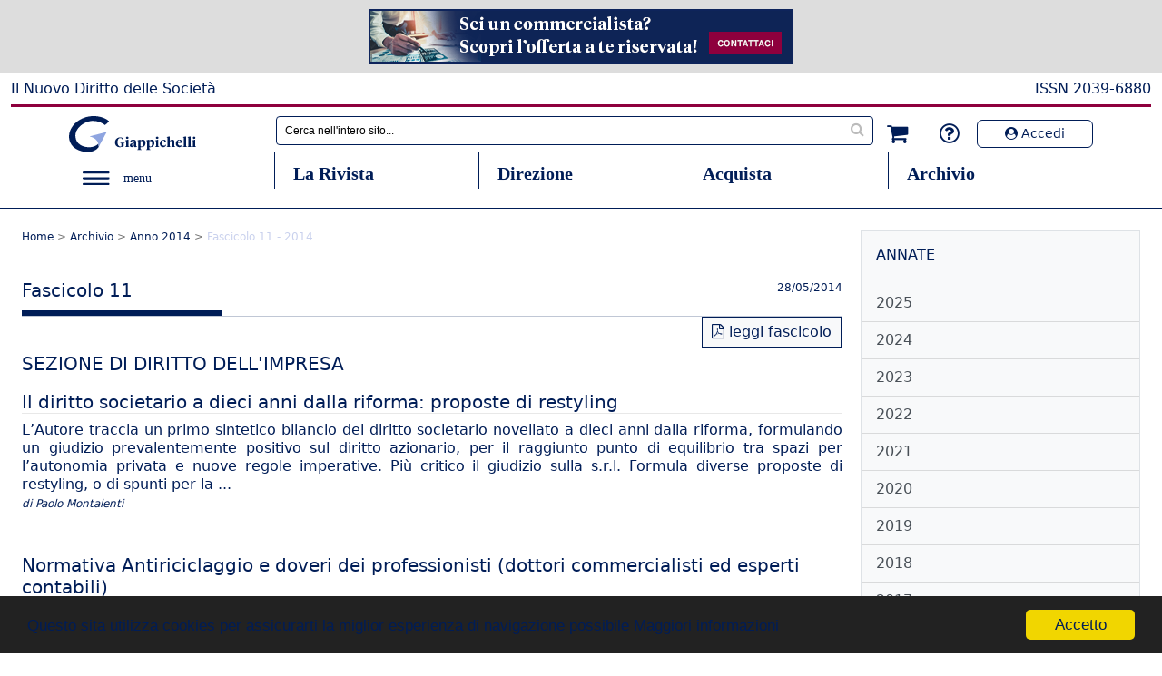

--- FILE ---
content_type: text/html; charset=iso-8859-1
request_url: https://www.nuovodirittodellesocieta.it/Tool/NewsletterArchive/Detail/view_html?id_newsletter=67&anno_rivista=2014
body_size: 6082
content:
<!DOCTYPE html>
<html lang="it">
    <head>
        <meta charset="utf-8">
        <meta http-equiv="X-UA-Compatible" content="IE=edge">
        <meta name="viewport" content="width=device-width, initial-scale=1.0">
        <meta http-equiv="expires" content="3600"/>
        <meta http-equiv="Cache-Control" content="max-age=3600"/>
        <meta name="description" content="">
        <meta name="robots" content="index,follow" />
        <meta name="author" content="Giappichelli Editore" />
        <meta name="Copyright" content="Copyright (c) 2017 Il Nuovo Diritto delle Società " />
        
<meta name="description" content="Fascicolo 11 anno 2014 - Il Nuovo Diritto delle Società" />
        <title> Fascicolo 11 - 2014</title>
        <!-- Bootstrap core CSS -->
        <link href="https://www.nuovodirittodellesocieta.it/Bootstrap/css/bootstrap.css" rel="stylesheet">
        <!-- Custom styles for this template -->
        <link rel="stylesheet" href="https://www.nuovodirittodellesocieta.it/CssNuovo/style.css">
        <link rel="stylesheet" href="https://www.nuovodirittodellesocieta.it/CssNuovo/modale.css">
                <!-- Font Awesome -->
       <link rel="stylesheet" href="https://cdnjs.cloudflare.com/ajax/libs/font-awesome/4.7.0/css/font-awesome.min.css">
       <link rel='stylesheet' href='https://cdn.jsdelivr.net/jquery.slick/1.6.0/slick.css'>
      
<!-- Global site tag (gtag.js) - Google Analytics -->
<script>
  (function(i,s,o,g,r,a,m){i['GoogleAnalyticsObject']=r;i[r]=i[r]||function(){
  (i[r].q=i[r].q||[]).push(arguments)},i[r].l=1*new Date();a=s.createElement(o),
  m=s.getElementsByTagName(o)[0];a.async=1;a.src=g;m.parentNode.insertBefore(a,m)
  })(window,document,'script','https://www.google-analytics.com/analytics.js','ga');

  ga('create', 'UA-100891744-1', 'auto');
  ga('set', 'anonymizeIp', true);
  ga('send', 'pageview');
</script>
<!-- end - Google Analytics -->

<script type='text/javascript' src='https://platform-api.sharethis.com/js/sharethis.js#property=5e99c7dec268b7001243aeea&product=inline-share-buttons&cms=sop' async='async'></script>

    </head>



</head>
<body>

 
 
 


<!-- Begin Cookie Consent plugin by Silktide - http://silktide.com/cookieconsent -->
<script type="text/javascript">
    window.cookieconsent_options = {"message":"Questo sita utilizza cookies per assicurarti la miglior esperienza di navigazione possibile","dismiss":"Accetto","learnMore":"Maggiori informazioni","link":"https://www.giappichelli.it/blog/privacy/","theme":"dark-bottom"};
</script>

<script type="text/javascript" src="//cdnjs.cloudflare.com/ajax/libs/cookieconsent2/1.0.10/cookieconsent.min.js"></script>
<!-- End Cookie Consent plugin -->


  
 














 

 

  

  

  

  

  

 
 

 
 

 
 

 
 

 
 

 
 

 
 

 
 

 
 

 
 

 
 

 
 

 
 

 
 

 
 

 
 

 
 

 
 

 
 

 
 

 
 

 
 

 
 

 
 

 
 

 
 

 
 

 
 

 
 

 
 

 
 

 
 

 
 

 
 

 
 

 
 

 
 

 
 

 
 

 
 

 
 

 
 

 
 

 
 

 
 

 
 

 
 

 
 

 
 

 
 

 
 

 
 

 
 

 
 

 
 

 
 

 
 

 
 

 
 

 
 

 
 

 
 

 
 

 
 

 
 

 
 

 
 

 
 

 
 

 
 

 
 

 
 

 
 

 
 

 
 

 
 

 
 

 
 

 
 

 
 

 
 

 
 

 
 

 
 

 
 

 
 

 
 

 
 

 
 

 
 

 
 

 
 

 
 

 
 

 
 

 
 

 
 

 
 

 
 

 
 

 
 

 
 

 
 

 
 

 
 

 
 

 
 

 
 

 
 

 
 

 
 

 
 

 
 

 
 

 
 

 
 

 
 

 
 

 
 

 
 

 
 

 
 

 
 

 
 

 
 

 
 

 
 

 
 

 
 

 
 

 
 

 
 

 
 

 
 

 
 

 
 

 
 

 
 

 
 

 
 

 
 

 
 

 
 

 
 

 
 

 
 

 
 

 
 

 
 

 
 

 
 

 
 

 
 

 
 

 
 

 
 

 
 

 
 

 
 

 
 

 
 

 
 

 
 

 
 

 
 

 
 

 
 

 
 

 
 

 
 

 
 

 
 

 
 

 
 

 
 

 
 

 
 

 
 

 
 

 
 

 
 

 
 

 
 

 
 

 
 

 
 

 
 

 
 

 
 

 
 

 
 

 
 

 
 

 
 

 
 

 
 

 
 

 
 

 
 

 
 

 
 

 
 

 
 

 
 

 
 

 
 

 
 

 
 

 
 

 
 

 
 

 
 

 
 

 
 

 
 

 
 

 
 

 
 

 
 

 
 

 
 

 
 

 
 

 
 

 
 

 
 

 
 

 
 

 
 

 
 

 
 

 
 

 
 

 
 

 
 

 
 

 
 

 
 

 










 

   
     <div style="background-color:#ddd;height:80px;margin:0 auto;"><center>
       <a href="mailto: ufficioabbonamenti@giappichelli.it?subject=Rivista%20NDS%20Offerta%20per%20commercialisti" title="<p>COMMERCIALISTI</p>" target="_blank"><img src="https://images.campagnegiappichelli.it/f/banner/ban106.gif" alt="<p>COMMERCIALISTI</p>" title="<p>COMMERCIALISTI</p>" id="bannerpub" style="margin-top:10px;"/></a>
      </center></div>
  


                <!-- ********* HEADER ******** -->
        <!-- **Titolo Rivista** -->
        <div class="TitoloRivista">
            <span class="lineablu" style="display: block;font-weight: 500; line-height: 1.2;font-size: 1rem;border-bottom: 3px solid #8e003d; padding-bottom: 8px; margin-bottom: 0px;">Il Nuovo Diritto delle Società<span style="float:right;">ISSN 2039-6880</span></span>
        </div>
        <!-- fine titolo rivista -->

        <header style="padding-top: 10px; padding-bottom: 10px; margin-left: auto; margin-right: auto; width: 90%;">
            <!-- ********************* PRIMA RIGA ********************* -->
            <div id="Prima-riga" class="col-xs-12" style="display:flex;">
                <!-- Logo -->
                <div id="logo-box" class="col-md col-3 box-riga1" style="z-index: 200;">
                    <a href="https://www.nuovodirittodellesocieta.it" title="G. Giappichelli Editore link alla Home Page"><img src="https://www.nuovodirittodellesocieta.it/Img/Logo.svg" width="140px" alt="G. Giappichelli Editore"></a>
                </div>
                <!-- Searchbar -->
                <div id="search-box" class="col-sm-5 col-lg-7">
                <!-- search desktop -->
                    <form action="https://www.nuovodirittodellesocieta.it/search-redirect_html" method="post">
                    <input type="hidden" name="searchInOtherContent" value="false">
                    <input id="minisearch-input-top-search" type="text" name="searchText" value="" placeholder="Cerca nell'intero sito..." maxlength="128" role="combobox" aria-haspopup="false" aria-autocomplete="both" aria-expanded="false" autocomplete="off" data-block="autocomplete-form" class="input-search"> 
                    <span class="fa fa-search" style="margin-left:-30px; color:#bbb;"> </span>
                    </form>

                </div>
                <!-- Fine searchbar -->
                <div id="mart-box" class="col-md col-9 box-riga2" style="text-align:right;"> 
                    <a href="https://www.giappichelli.it/rivista-il-nuovo-diritto-delle-societa" class="fa fa-shopping-cart" id="ico-cart" style="font-size:25px; vertical-align:middle; padding:6px 15px;" target="_blank" alt="Acquista la rivista" title="Acquista la rivista"></a>
                    <a href="/Tool/FAQ/view_html" class="fa fa-question-circle-o" id="ico-faq" style="font-size:25px; vertical-align:middle;padding:6px 15px;" alt="Domande e risposte frequenti" title="Domande e risposte frequenti"></a>
                                        <a href="https://www.nuovodirittodellesocieta.it/Login/" class="fa fa-user-circle" id="ico-utente" style="font-size:25px; vertical-align:middle;padding:6px 15px;" title="Accedi alla rivista"></a>
                                                            <button class="btn-white" id="btn-accedi" type="submit" title="Accedi" onClick="location.href='https://www.nuovodirittodellesocieta.it/Login';"> 
                        <span class="fa fa-user-circle" aria-hidden="true"></span> Accedi
                    </button>

                </div>
            </div>
            <!-- ********************* SECONDA RIGA ********************* -->
            <div id="Seconda-riga" class="col-xs-12" style="display:flex;">
                <!-- Contenitore left Hamburger menu -->
                <div class="col-sm">
                    <!--- Pulsante Hamburger Menu -->
                    <button class="hamburger">
                        <img src="https://www.nuovodirittodellesocieta.it/Img/menu.svg" width="30px" alt="Menù">
                        <span style="font-family: Karla; font-size:14px; margin-left:10px; color:rgba(0, 29, 87); ">menu</span>
                    </button>
                    <button class="cross">
                        <img src="https://www.nuovodirittodellesocieta.it/Img/cross-close.svg" width="30px" alt="Close menù">
                        <span style="font-family: Karla; font-size:14px; margin-left:10px; color:rgba(0, 29, 87);">menu</span>
                    </button>
                    <!--- FINE Pulsante Hamburger Menu -->
                </div>
                <!-- Menu Principale (su mobile si disattiva e viene attivato il menu secondario)-->   
                                <div class="col-sm nav-element"> 
                    <a class="nav-link" href="/Page/t01/view_html?idp=25" title="La Rivista">La Rivista</a> 
                </div>                 
                                <div class="col-sm nav-element"> 
                    <a class="nav-link" href="/Page/t02/view_html?idp=32" title="Direzione">Direzione</a> 
                </div>                 
                                <div class="col-sm nav-element"> 
                    <a class="nav-link" href="/Subscribe/" title="Acquista">Acquista</a> 
                </div>                 
                                <div class="col-sm nav-element"> 
                    <a class="nav-link" href="/Tool/NewsletterArchive/view_html" title="Archivio">Archivio</a> 
                </div>                 
                            </div>
            <!-- fine navbar -->
        </header>
        <!-- ******************************************************** -->         
        <!-- Menu a comparsa -->
        <div id="menu-burger" class="menu2" style="border-bottom-color: #001D57; border-bottom-width: 1px; border-bottom-style: solid; z-index:20; padding-bottom: 20px;">
            <div class="contenitore-menu">
                <!-- Menu secondario solo per dispositivi mobili -->
                <ul id="menu-secondario">
                    <!-- sono gli stessi elementi del menu principale e si attivano sui dispositivi mobili -->
                    <!-- Searchbar mobile -->

                    <form action="https://www.nuovodirittodellesocieta.it/search-redirect_html" method="post">
                    <input type="hidden" name="searchInOtherContent" value="false">
                    <input id="minisearch-input-search" type="text" name="q" value="" placeholder="Cerca nell'intero sito..." maxlength="128" role="combobox" aria-haspopup="false" aria-autocomplete="both" aria-expanded="false" autocomplete="off" data-block="autocomplete-form" class="input-search"> 
                    </form>
                    <span class="fa fa-search" style="margin-left:-30px; color:#bbb;"> </span>

                    <!-- fine searchbar mobile -->
                                    <a href="/Page/t01/view_html?idp=25" title="La Rivista"><li>La Rivista</li></a>
                                    <a href="/Page/t02/view_html?idp=32" title="Direzione"><li>Direzione</li></a>
                                    <a href="/Subscribe/" title="Acquista"><li>Acquista</li></a>
                                    <a href="/Tool/NewsletterArchive/view_html" title="Archivio"><li>Archivio</li></a>
                                </ul>
                <!-- fine del menu secondario -->                 
                <hr>
                <ul>
                    <!-- elementi Hamburger Menu -->
                                        
                    
                    <a href="/Page/t01/view_html?idp=35" title="Procedura di Revisione"><li>Procedura di Revisione</li></a>
                                        
                    
                    <a href="/Page/t01/view_html?idp=38" title="Codice Etico"><li>Codice Etico</li></a>
                                        
                    
                    <a href="/Page/t01/view_html?idp=44" title="Valutazione ANVUR"><li>Valutazione ANVUR</li></a>
                                        
                    
                    <a href="/Tool/ArticoliPiuLetti/view_html" title="Articoli più letti"><li>Articoli più letti</li></a>
                                        
                    
                    <a href="/Tool/Evidenza/All/view_html" title="Ultimissime"><li>Ultimissime</li></a>
                                        
                    
                    <a href="/Page/t01/view_html?idp=43" title="FAQ"><li>FAQ</li></a>
                                        
                    
                    <a href="/Page/t01/view_html?idp=49" title="Condizioni generali di contratto"><li>Condizioni generali di contratto</li></a>
                                    </ul>
                <!-- icone social -->
                <div style=" padding-left:80px; margin-top:10px;font-size:22px;"> 
                    <a class="fa fa-facebook-square" aria-hidden="true" href="https://www.facebook.com/Giappichelli.Editore" target="_blank" style="margin-right:30px;"></a>
                    <a class="fa fa-twitter" aria-hidden="true" href="https://twitter.com/GiappichelliEdi" target="_blank" style="margin-right:30px;"></a>
                    <a class="fa fa-instagram" aria-hidden="true" href="https://www.instagram.com/g_giappichelli_editore/" target="_blank" style="margin-right:30px;"></a>
                    <a class="fa fa-linkedin-square" aria-hidden="true" target="_blank" href="https://www.linkedin.com/company/g--giappichelli-editore-s-r-l-" style=""></a>
                </div>
                <!-- fine icone social -->
                <!-- Lingua -->
            </div>
        </div>         
        <!-- fine menu a comparsa -->
        <div style="width:100%; height:1px; border-bottom-color: #001D57; border-bottom-width: 1px; border-bottom-style: solid;"> </div>         
        <!-- FINE HEADER -->
        <!-- ********************************************************************************************** -->


 
 


        <!-- ***** INIZIO CONTAINER ****** --->
        <section class="container">
            <!-- ** CONTENITORE BLOCCO CENTRALE **-->
            <!-- COLONNA CENTRALE -->
                <div id="ColonnaCENTRO" class="container d-md-flex main mb-4 mt-4 pb-4">

                <!-- colonna sinistra -->
<div class="col-md-9 spaziocolonne">
<!-- Breadcrumbs -->
<h5 class="breadcrumbs"><a href="/" title="vai alla home page">Home</a> > <a href="/Tool/NewsletterArchive/view_html" title="Archivio">Archivio</a> 
                        > <a href="/Tool/NewsletterArchive/view_html?anno=2014" title="Archivio">Anno 2014</a> 
                        > <span style="color: #C9D1ED!important;">Fascicolo 11 - 2014</span></h5>

                    <!-- Navigazione pagina -->
                    <div style="margin-bottom:40px;">
                                                <span class="pull-right" style="font-size:12px;">28/05/2014</span>
                        <h5 style="padding-bottom: 10px; font-weight: 400; max-width: 220px; display: block; margin-bottom: 0px; border-bottom: 6px solid #001d57;">Fascicolo 11</h5>
                        <hr style="margin-top: 0; border-top: 2 solid #001d57; margin-bottom: 0;">

                                        <p class="float-end" style="padding: 6px 10px; margin-right: 1px; border: 1px solid #001d57;background:#f8f9fa;">
                                                                                 
                                        
                                                                                                                         <a target="_blank" href="http://www.nuovodirittodellesocieta.it/Fascicolo/view_html?id_pdf=84" class="fa fa-file-pdf-o" title="leggi il fascicolo"></a> <a target="_blank" href="http://www.nuovodirittodellesocieta.it/Fascicolo/view_html?id_pdf=84" title="leggi il fascicolo">leggi fascicolo</a></p>
                                                                                
                                                                                  
                       </div>

                       
                                                                        <h5>SEZIONE DI DIRITTO DELL'IMPRESA</h5>                        


                    <!-- Riga -->
                    <div class="riga-stile" id="riga1" data-pg-name="RIGA1" style="padding:10px 0 20px 0;">
                        <h5>
                                                                                                                      <a href="https://www.nuovodirittodellesocieta.it/diritto_societario_a_dieci_anni_riforma_restyling"  title=" Il diritto societario a dieci anni dalla riforma: proposte di restyling" style="display: block; width: 100%; border-bottom: 1px solid #e8e8e8;"> Il diritto societario a dieci anni dalla riforma: proposte di restyling</a>
                                                                                   </h5>
							
								<p>L&rsquo;Autore traccia un primo sintetico bilancio del diritto societario novellato a dieci anni dalla riforma, formulando un giudizio prevalentemente positivo sul diritto azionario, per il raggiunto punto di equilibrio tra spazi per l&rsquo;autonomia privata e nuove regole imperative. Pi&ugrave; critico il giudizio sulla s.r.l. Formula diverse proposte di restyling, o di spunti per la ...<br/>
<i style="font-size:12px;">di Paolo Montalenti</i>                                                                 
                    </div>


                        


                    <!-- Riga -->
                    <div class="riga-stile" id="riga1" data-pg-name="RIGA1" style="padding:10px 0 20px 0;">
                        <h5>
                                                                                                                      <a href="https://www.nuovodirittodellesocieta.it/normativa_antiriciclaggio_doveri_professionisti"  title=" Normativa Antiriciclaggio e doveri dei professionisti (dottori commercialisti ed esperti contabili)" style="display: block; width: 100%; border-bottom: 1px solid #e8e8e8;"> Normativa Antiriciclaggio e doveri dei professionisti (dottori commercialisti ed esperti contabili)</a>
                                                                                   </h5>
							
								<p>L&rsquo;Autore esamina la normativa antiriciclaggio e la disciplina dei doveri dei professionisti, con particolare riferimento ai dottori commercialisti ed agli esperti contabili.<br/>
<i style="font-size:12px;">di Lucia Starola</i>                                                                 
                    </div>


                        


                    <!-- Riga -->
                    <div class="riga-stile" id="riga1" data-pg-name="RIGA1" style="padding:10px 0 20px 0;">
                        <h5>
                                                                                                                      <a href="https://www.nuovodirittodellesocieta.it/controlli_societari_oltre_i_confini"  title="I controlli societari: uno sguardo oltre i confini" style="display: block; width: 100%; border-bottom: 1px solid #e8e8e8;">I controlli societari: uno sguardo oltre i confini</a>
                                                                                   </h5>
							
								<p>L&rsquo;Autore analizza l&rsquo;evoluzione dei controlli societari, dalle loro prime manifestazioni alla crisi economica e finanziaria attualmente in corso. Con un approccio comparativo, il contributo confronta il diritto societario negli Stati Uniti, nel Regno Unito, in Germania, Francia e Spagna. In particolare, negli Usa gli scandali Enron e WorldCom hanno recentemente mostrato profonde ...<br/>
<i style="font-size:12px;">di Riccardo Russo</i>                                                                 
                    </div>


                                                
                        
                                                
                        
                                                
                        
                        </div>

<!-- fine colonna sinistra -->

                <!-- ********************************************************************************************** -->
                <!-- COLONNA DESTRA -->
                <div id="ColonnaDX" class="bg-light border col-md-3">
                    <!-- elenco anni -->
                    <h5 style="font-size:1em; padding:1rem">ANNATE</h5>
                                        
                                        
                    <button type="button" class="list-group-item list-group-item-action" onclick="location.href='http://www.nuovodirittodellesocieta.it/Tool/NewsletterArchive/view_html?anno=2025'">2025</button>
                                        
                    <button type="button" class="list-group-item list-group-item-action" onclick="location.href='http://www.nuovodirittodellesocieta.it/Tool/NewsletterArchive/view_html?anno=2024'">2024</button>
                                        
                    <button type="button" class="list-group-item list-group-item-action" onclick="location.href='http://www.nuovodirittodellesocieta.it/Tool/NewsletterArchive/view_html?anno=2023'">2023</button>
                                        
                    <button type="button" class="list-group-item list-group-item-action" onclick="location.href='http://www.nuovodirittodellesocieta.it/Tool/NewsletterArchive/view_html?anno=2022'">2022</button>
                                        
                    <button type="button" class="list-group-item list-group-item-action" onclick="location.href='http://www.nuovodirittodellesocieta.it/Tool/NewsletterArchive/view_html?anno=2021'">2021</button>
                                        
                    <button type="button" class="list-group-item list-group-item-action" onclick="location.href='http://www.nuovodirittodellesocieta.it/Tool/NewsletterArchive/view_html?anno=2020'">2020</button>
                                        
                    <button type="button" class="list-group-item list-group-item-action" onclick="location.href='http://www.nuovodirittodellesocieta.it/Tool/NewsletterArchive/view_html?anno=2019'">2019</button>
                                        
                    <button type="button" class="list-group-item list-group-item-action" onclick="location.href='http://www.nuovodirittodellesocieta.it/Tool/NewsletterArchive/view_html?anno=2018'">2018</button>
                                        
                    <button type="button" class="list-group-item list-group-item-action" onclick="location.href='http://www.nuovodirittodellesocieta.it/Tool/NewsletterArchive/view_html?anno=2017'">2017</button>
                                        
                    <button type="button" class="list-group-item list-group-item-action" onclick="location.href='http://www.nuovodirittodellesocieta.it/Tool/NewsletterArchive/view_html?anno=2016'">2016</button>
                                        
                    <button type="button" class="list-group-item list-group-item-action" onclick="location.href='http://www.nuovodirittodellesocieta.it/Tool/NewsletterArchive/view_html?anno=2015'">2015</button>
                                        
                    <button type="button" class="list-group-item list-group-item-action active" onclick="location.href='http://www.nuovodirittodellesocieta.it/Tool/NewsletterArchive/view_html?anno=2014'">2014</button>
                                        
                    <button type="button" class="list-group-item list-group-item-action" onclick="location.href='http://www.nuovodirittodellesocieta.it/Tool/NewsletterArchive/view_html?anno=2013'">2013</button>
                                                            <!-- FINE elenco anni -->
                </div>
                <!-- fine COLONNA DESTRA -->
            </div>  

                </div>
        </section> 

                <!-- ** FOOTER **-->
        <section id="Footer" data-pg-name="FOOTER" style="background-color: rgb(147, 164, 219); margin-top: 100px;" class="pb-lg-5 pt-lg-5">
            <div class="container " style="background-color: rgb(0, 29, 87); padding: 50px; margin-top: -100px; margin-bottom: 40px; text-align: center;">
                <h3 style="color:rgb(147, 164, 219); font-size:24px;">Iscriviti alla newsletter </h3>
                <p style="font-size:14px;color:#fff; margin-top:20px; margin-bottom:20px;">
        Iscrivendoti alla newsletter di Giappichelli non riceverai spam, ma bensì gli aggiornamenti sulle nuove uscite di tuo interesse, sconti e iniziative promozionali.</p>
                <button class="btn-blu" onClick="location.href='https://www.giappichelli.it/newsletter_giappichelli','_blank'">iscriviti qui</button>
            </div>
            <!-- Blocco footer -->
            <div class="container d-md-flex" style="font-size:13px;">
                <div id="logo-footer">
                    <img src="https://www.nuovodirittodellesocieta.it/Img/giappichelli-logo-bottom.svg" width="200px" class="me-4" alt="G. Giappichelli Editore footer logo">
                </div>
                <div class="footer-box">
                    <p><a href="https://www.giappichelli.it/chi-siamo" target="_blank" title="L'Editore">L&apos;Editore</a><br/><br/>
                       <a href="https://www.nuovodirittodellesocieta.it/AltreRiviste/"  title="Riviste">Riviste</a><br/><br/>
                       <a href="https://www.nuovodirittodellesocieta.it/Cookies"  title="Cookies">Cookies Privacy</a><br/><br/>
                       <a href="https://www.nuovodirittodellesocieta.it/Privacy/"  title="Privacy">Privacy</a><br/></p>
                </div>
                <div class="footer-box">
                    <p>
                                        
                    
                       <a href="/Page/t01/view_html?idp=35" title="Procedura di Revisione">Procedura di Revisione</a><br/><br/>
                                        
                    
                       <a href="/Page/t01/view_html?idp=38" title="Codice Etico">Codice Etico</a><br/><br/>
                                        
                    
                       <a href="/Page/t01/view_html?idp=44" title="Valutazione ANVUR">Valutazione ANVUR</a><br/><br/>
                                        
                    
                       <a href="/Tool/ArticoliPiuLetti/view_html" title="Articoli più letti">Articoli più letti</a><br/><br/>
                                        
                    
                       <a href="/Tool/Evidenza/All/view_html" title="Ultimissime">Ultimissime</a><br/><br/>
                                        
                    
                       <a href="/Page/t01/view_html?idp=43" title="FAQ">FAQ</a><br/><br/>
                                        
                    
                       <a href="/Page/t01/view_html?idp=49" title="Condizioni generali di contratto">Condizioni generali di contratto</a><br/><br/>
                                        </p>
                </div>

            </div>
            <p class="mt-5 text-center" style="font-size:10px;">Copyright G. Giappichelli Editore - 2020<br/>
                 ISSN 2039-6880- Il Nuovo Diritto delle Società (Online)<br/>  
           	 Iscrizione al R.O.C. n. 25223<br/>
                 Per informazioni: <a href="mailto:ufficioabbonamenti@giappichelli.it" title="email Ufficio abbonamenti">ufficioabbonamenti@giappichelli.it</a></p>
        </section>
        <!-- fine footer -->
        <!-- ********************************************************************************************** -->
        <!-- Script funzionali -->
        <script src="https://www.nuovodirittodellesocieta.it/Bootstrap/js/popper.min.js"></script>
        <!-- Bootstrap Library -->
        <script src="https://www.nuovodirittodellesocieta.it/Bootstrap/js/bootstrap.min.js"></script>
        <!-- JQuery Library-->
        <script src="https://code.jquery.com/jquery-1.12.4.min.js"></script>
        <!-- Script Burger Menu -->
        <script>
            $( document ).ready(function() {

                        $( ".cross" ).hide();
                        $( ".menu2" ).hide();
                        $( ".hamburger" ).click(function() {
                        $( ".menu2" ).slideToggle( "slow", function() {
                        $( ".hamburger" ).hide();
                        $( ".cross" ).show();
                        });
                    });

                        $( ".cross" ).click(function() {
                        $( ".menu2" ).slideToggle( "slow", function() {
                        $( ".cross" ).hide();
                        $( ".hamburger" ).show();
                });
            });
        });
        </script>

<script src='https://cdnjs.cloudflare.com/ajax/libs/jquery/3.5.1/jquery.min.js'></script>
<script src='https://cdnjs.cloudflare.com/ajax/libs/slick-carousel/1.8.1/slick.min.js'></script>
<script  src="https://www.nuovodirittodellesocieta.it/Element/Banner/script.js"></script>
        <!-- ********************************************************************************************** -->


</body>
</html>



--- FILE ---
content_type: text/css
request_url: https://www.nuovodirittodellesocieta.it/CssNuovo/style.css
body_size: 2572
content:
  @font-face {
    font-family: 'Karla Regular';
    font-style: normal;
    font-weight: normal;
    src: local('Karla Regular'), url('/Karla/Karla-Regular.woff') format('woff');
    }
    

    @font-face {
    font-family: 'Karla Italic';
    font-style: normal;
    font-weight: normal;
    src: local('Karla Italic'), url('/Karla/Karla-Italic.woff') format('woff');
    }
    

    @font-face {
    font-family: 'Karla Bold';
    font-style: normal;
    font-weight: normal;
    src: local('Karla Bold'), url('/Karla/Karla-Bold.woff') format('woff');
    }
    

    @font-face {
    font-family: 'Karla BoldItalic';
    font-style: normal;
    font-weight: normal;
    src: local('Karla BoldItalic'), url('/Karla/Karla-BoldItalic.woff') format('woff');
    }


.container {
    max-width: 1280px;
}

p {
    color: rgb(0, 29, 87);
    //font-size: 13px;
    line-height: 20px;
    font-weight: 300;
    text-align:justify;
}

h1,
h2,
h3 {
    font-family: Karla, Libre Bodoni;
    color: rgb(0, 29, 87);
}

h3 {
    font-weight: 600;
}

h4,
h5 {
    color: rgb(0, 29, 87);
}

a:link {
    color: rgb(0, 29, 87)!important;
}

a:hover {
    color: #C9D1ED !important;
}

.col-xs-12 {
    white-space: nowrap !important;
    max-width: 100%;
    overflow: auto;
}

.col-2,
.col-3,
.col-6,
.col-7,
.col-8,
.col-auto {
    float: none !important;
    display: inline-block !important;
}

.breadcrumbs {
    color: #707070;
    font-size: 12px;
    margin-bottom: 40px;
}

/* ********************* HEADER ********************* */
/* SECONDA RIGA HEADER */
/* **Navbar** */
.nav-link {
    color: rgb(0, 29, 87)!important;
    height: 40px;
    font-family: Karla, Libre Bodoni;
    text-align: left!important;
    font-size: 20px;
    font-weight: 600;
    border-left: 1.0px solid #001D57;
    padding-left: 20px;
}

.navbar-light {
    color: rgb(0, 29, 87)!important;
}

/* -- Navbar dimensionamento -- */
@media (max-width: 764px) {
    .nav-element {
        display: none;
    }

    #search-box {
        display: none!important;
    }

    #lens-icon {
        display: block!important;
    }

    #ico-utente {
        display: inline-flex!important;
    }

    .contenitore-menu {
        margin-left: -40px;
    }
}

@media (max-width: 800px) {
    #btn-accedi {
        display: none!important;
    }
}

@media (min-width: 800px) {
    #ico-utente {
        display: none!important;
    }

    #menu-secondario {
        display: none!important;
    }
}

/* **Hamburger Menu** */
.hamburger {
    background: none;
    top: 0;
    right: 0;
    line-height: 45px;
    padding: 5px 15px 0px 15px;
    border: 0;
    outline: none;
}

.cross {
    background: none;
    top: 10px;
    right: 0;
    padding: 14px 15px 0px 15px;
    border: 0;
    cursor: pointer;
    outline: none;
}

.menu2 {
    z-index: 2;
    width: 100%;
    background: #fff;
    position: absolute;
    text-align: left;
    font-size: 12px;
}

.menu2 ul {
    font-family: Karla;
    font-weight: bold;
    font-size: 18px;
    margin: 0;
    padding: 0;
    list-style-type: none;
    list-style-image: none;
    padding-left: 80px;
}

.menu2 li {
    display: block;
    padding: 10px 0 10px 0;
}

.menu2 li:hover {
    display: block;
    background: #ffffff;
    padding: 10px 0 10px 0;
}

.menu2 ul li a {
    text-decoration: none;
    margin: 0px;
    color: rgb(0, 29, 87);
}

.menu2 ul li a:hover {
    color: #666;
    text-decoration: none;
}

.menu2 a {
    text-decoration: none;
    color: rgb(0, 29, 87);
}

.menu2 a:hover {
    text-decoration: none;
    color: #666;
}

.glyphicon-home {
    color: white;
    font-size: 1.5em;
    margin-top: 5px;
    margin: 0 auto;
}

/* ------------- fine menu ----------------- */
/* ******************* MAIN BOX ******************* */
/* ** Carousel  Impostazioni principali** */
.carousel-control-prev {
    margin-left: -120px;
}

.carousel-control-next {
    margin-right: -120px;
}

.carousel-control-prev-icon,
.carousel-control-next-icon {
    background-color: #C9D1ED !important;
    border-radius: 20px!important;
}

.carousel-item.active .box-copertina-slider {
    opacity: 1;
}

.box-copertina-slider {
    margin-top: 30px;
    margin-left: auto;
    margin-right: 40px;
    opacity: 0.2;
    transition: opacity 1.4s ease-in-out;
    -moz-box-shadow: 0px  0px 8px #bbb;
    -webkit-box-shadow: 0px  0px 8px #bbb;
    filter: progid:DXImageTransform.Microsoft.Shadow(color='#bbb', Direction=0, Strength=8);
    box-shadow: 0px 0px 8px #bbb;
}
    .btn-white-squared-white { 
        border: 1px solid #ffffff;        
    }
    a:link.btn-white-squared-white {
        color: #fff!important;       
    }

/* ** Carousel  Mobile** */
@media (max-width: 764px) {
    .carousel-item,
    .carousel-inner {
        max-height: 560px;
    }

    .carousel-control-next {
        margin-right: 0px;
        display: none!important;
    }

    .carousel-control-prev {
        margin-right: 0px;
        display: none!important;
    }

    .carousel-caption {
        margin-bottom: 0px!important;
        text-align: center!important;
        right: 6%!important;
        left: 6%!important;
        margin-left: 1px!important;
    }
    .carousel-caption h1 {
        color: rgb(0, 29, 87)!important;
    }
    
    .btn-white-squared {
        color: rgb(0, 29, 87)!important;
    }
    .btn-white-squared-white {
        border: 1px solid rgb(0, 29, 87)!important;
    }
     a:link.btn-white-squared-white {
        color: rgb(0, 29, 87)!important;    
    }
    .text-white {
        color: rgb(0, 29, 87)!important;
    }

    .box-copertina-slider,
    .box-copertina-slider img {
        max-height: 270px;
        max-width: 192px;
    }

    .box-copertina-slider {
        margin-top: 40px;
        margin-left: auto;
        margin-right: auto;
    }
}

@media (max-width: 1000px) {
    .box-copertina-slider,
    .box-copertina-slider img {
        height: 360px!important;
        width: 260px!important;
    }

    .box-copertina-slider {
        margin-top: 50px!important;
    }
}

/* ********************* CONTAINER ********************* */
/* Main */
.riga-stile1 {
    border-bottom-style: solid;
    border-bottom-color: rgb(147, 164, 219);
    border-bottom-width: 1px;
    margin-bottom: 20px;
    padding-bottom: 6px;
}

.riga-stile1 a:link {
    color: rgb(147, 164, 219);
}

.intestazione-titoli {
    border-top-style: solid;
    border-top-color: #001D57;
    border-top-width: 1px;
    display: block;
    width: 100%;
    text-align: right;
}

.btn-titoli {
    background-color: rgb(0, 29, 87)!important;
    padding: 4px 20px;
}

.btn-titoli a:link {
    color: #fff!important;
}

/* Colonne principali */
@media (min-width: 768px) {
    .spaziocolonne {
        padding-right: 20px!important;
    }
}

@media (max-width: 764px) {
    #Colonna3NEWS .row,
    #Colonna1NEWS .row {
        text-align: center;
    }

    .footer-box {
        padding-top: 20px;
        width: 50%;
    }

    .newsbox {
        margin-top: 20px;
    }

    .imgnews {
        margin-top: 10px;
        margin-bottom: 10px;
    }
}

.img-cartella {
    margin-right: 6px;
}

/* Pulsanti */
.btn-blu {
    background-color: rgb(0, 29, 87);
    color: #fff;
    padding: 10px 50px;
    text-align: center;
    border-color: #C9D1ED;
    border-style: solid;
    border-width: 1px;
    border-radius: 6px;
}

.btn-white {
    color: rgb(0, 29, 87);
    background-color: #fff;
    padding: 4px 30px;
    text-align: center;
    border-color: rgb(0, 29, 87);
    border-style: solid;
    border-width: 1px;
    border-radius: 6px;
    font-size: 14px;
    margin-top: 4px;
}

.btn-white-loggato {
    color: rgb(0, 29, 87);
    background-color: #fff;
    padding: 4px 30px;
    text-align: center;
    border-color: rgb(0, 29, 87);
    border-style: solid;
    border-width: 1px;
    border-radius: 6px;
    font-size: 14px;
    margin-top: 4px;
}

.btn-blu-squared {
    background-color: rgb(0, 29, 87);
    color: #fff;
    padding: 10px 50px;
    text-align: center;
    border-color: #C9D1ED;
    border-style: solid;
    border-width: 1px;
}

.btn-white-squared {
    color: rgb(0, 29, 87);
    background-color: #fff;
    padding: 4px 30px;
    text-align: center;
    border-color: rgb(0, 29, 87);
    border-style: solid;
    border-width: 1px;
    margin-top: 4px;
}

.btn-blu:hover,
.btn-blu-squared:hover {
    background-color: #fff;
    color: rgb(0, 29, 87);
}

.btn-white:hover,
.btn-white-squared:hover {
    background-color: #fff!important;
    color: #8e003d; 
}

.btn-white-loggato:hover {
    background-color: #fff!important;
    color: #8e003d; 
}

.btn-white-loggato {
    background-color: #8e003d!important;
    color: #fff; 
}

#link-accedi:hover {
   color: #8e003d; 
}

#link-accedi:link {
   color: #fff; 
}

/* Box */
@media (max-width: 1020px) {
    .box-container1 {
        padding: 20px!important;
    }
}

/* Footer */
@media (max-width: 768px) {
    .footer-box {
        padding: 0px 40px!important;
        text-align: center;
        max-width: 100%!important;
        font-size: 16px;
        line-height: 26px;
    }

    #logo-footer {
        text-align: center;
        margin-bottom: 40px;
    }
}

@media (min-width: 769px) {
    .footer-box {
        padding: 0px 20px!important;
        width: 33%;
    }
}

/* ******* Searchbar ******* */
.input-search {
    background-clip: padding-box;
    block-size: 32px;
    border-block: 1px solid rgb(0, 29, 87);
    border: 1px solid rgb(0, 29, 87);
    border-radius: 4px;
    border-end-end-radius: 4px;
    border-end-start-radius: 4px;
    border-inline: 1px solid rgb(0, 29, 87);
    border-start-end-radius: 4px;
    border-start-start-radius: 4px;
    box-sizing: border-box;
    caret-color: rgb(0, 0, 0);
    font-family: Karla, Helvetica, Arial, sans-serif;
    height: 32px;
    min-width: 100%;
    font-size: 12px;
    inline-size: auto;
    inset-inline-start: -300%;
    left: -300%;
    line-height: 22.857143px;
    padding-block: 0px;
    padding: 0px 35px 0px 9px;
    padding-inline: 9px 35px;
    perspective-origin: 371px 16px;
    text-emphasis-color: rgb(0, 0, 0);
    transform-origin: 371px 16px;
    -webkit-background-clip: padding-box;
    -webkit-text-fill-color: rgb(0, 0, 0);
    -webkit-text-stroke-color: rgb(0, 0, 0);
}

@media (max-width: 764px) {
    .input-search {
        min-width: 300px!important;
        margin-bottom: 20px;
    }

    .box1 {
        text-align: center;
        margin: 20px 0px!important;
    }

    .box1-image {
        max-width: 100%!important;
        height: 300px!important;
    }
}

/* ----- fine searchbar -- */
@mixin clearfix() {
    ::after {
        display: block;
        content: "";
        clear: both;
    }
}

/* ----- vari elementi -- */
/* -- box segnalazioni -- */
.wrap-box {
    padding: 20px;
}

.elenco1 {
    margin-top: 10px;
    margin-bottom: 10px;
}

.clearfix {
    clear: both;
    display: block;
    content: "";
}

.elenco-articoli-letti {
    padding-bottom: 10px;
}

.carica-altro {
    padding: 2px 20px;
    background: #ffffff;
}

.list-group-item:hover {
    background-color: #dddddd;
}

.btn-white-squared:hover {
    background-color: #dddddd!important;
}

header {
    padding-top: 10px;
    padding-bottom: 10px;
    width: 100%;
    padding-right: var(--bs-gutter-x, 0.75rem);
    padding-left: var(--bs-gutter-x, 0.75rem);
    margin-right: auto;
    margin-left: auto;
    max-width: 1280px;
}

.TitoloRivista {
    padding-top: 8px;
    padding-bottom: 0px;
    width: 100%;
    padding-right: var(--bs-gutter-x, 0.75rem);
    padding-left: var(--bs-gutter-x, 0.75rem);
    margin-right: auto;
    margin-left: auto;
    margin-bottom:0px;
    max-width: 1280px;
}

.lineablu {
border-bottom: 3px solid #8e003d;
padding-bottom:8px;
margin-bottom:0px;
}

.p2 {background:#eee;padding:5px 5px 0 5px;}

#finestratitolo {width:50%;top:100px;padding:20px 0;margin-top:90px;position: relative;}

@media (max-width: 764px) {.lineablu {font-size:0.6em;} 
#finestratitolo {width:100%;margin-top:0px;top:100px;padding:0px;}
.p2 {font-size:0.8em;}}

--- FILE ---
content_type: text/css
request_url: https://www.nuovodirittodellesocieta.it/CssNuovo/modale.css
body_size: -27
content:
<html><head><title>CssNuovo</title></head><body bgcolor="#FFFFFF">
<h2>CssNuovo </h2>
<p>
This is the modale.css Document
in the CssNuovo Folder.
</p>
<p><a href="http://www.zope.org/Credits" target="_top"><img src="http://www.nuovodirittodellesocieta.it/p_/ZopeButton" width="115" height="50" border="0" alt="Powered by Zope" /></a></p></body></html>

--- FILE ---
content_type: image/svg+xml
request_url: https://www.nuovodirittodellesocieta.it/Img/Logo.svg
body_size: 8247
content:
<?xml version="1.0" encoding="UTF-8" standalone="no"?>
<!DOCTYPE svg PUBLIC "-//W3C//DTD SVG 1.1//EN" "http://www.w3.org/Graphics/SVG/1.1/DTD/svg11.dtd">
<!-- Created with Vectornator (http://vectornator.io/) -->
<svg height="100%" stroke-miterlimit="10" style="fill-rule:nonzero;clip-rule:evenodd;stroke-linecap:round;stroke-linejoin:round;" version="1.1" viewBox="0 0 117.533 34" width="100%" xml:space="preserve" xmlns="http://www.w3.org/2000/svg" xmlns:vectornator="http://vectornator.io" xmlns:xlink="http://www.w3.org/1999/xlink">
<defs/>
<g id="Raggruppa-71" vectornator:layerName="Raggruppa 71">
<path d="M48.433 28.588C48.12 28.7761 47.7576 28.8657 47.393 28.845C45.685 28.845 44.877 26.894 44.877 24.672C44.877 22.489 45.635 20.743 47.377 20.743C48.635 20.743 49.354 21.565 49.662 23.067L50.227 23.067L50.188 20.91C49.3222 20.3873 48.3227 20.1284 47.312 20.165C46.021 20.1209 44.771 20.6216 43.8675 21.5447C42.964 22.4678 42.4902 23.7283 42.562 25.018C42.4949 26.2315 42.9569 27.4146 43.8285 28.2617C44.7001 29.1087 45.8959 29.5367 47.107 29.435C48.2943 29.4688 49.4668 29.1647 50.488 28.558L50.488 26.426C50.488 25.733 50.588 25.643 51.464 25.54L51.464 25.058L47.461 25.058L47.461 25.546C48.334 25.646 48.437 25.738 48.437 26.432L48.433 28.588ZM54.891 22.323L54.544 22.323L52.079 23.042L52.079 23.342L52.823 23.791L52.823 28.323C52.823 28.747 52.618 28.811 52.066 28.849L52.066 29.311L55.648 29.311L55.648 28.849C55.096 28.811 54.89 28.749 54.89 28.323L54.891 22.323ZM53.851 21.643C54.1508 21.6583 54.4437 21.5504 54.662 21.3444C54.8803 21.1384 55.0049 20.8521 55.007 20.552C55.0048 20.2511 54.8805 19.964 54.6625 19.7566C54.4445 19.5492 54.1516 19.4392 53.851 19.452C53.5519 19.4403 53.2609 19.551 53.0452 19.7586C52.8295 19.9661 52.7078 20.2527 52.708 20.552C52.7068 20.8508 52.8286 21.1369 53.0448 21.3431C53.261 21.5493 53.5526 21.6574 53.851 21.642M59.218 28.292C58.551 28.292 58.268 27.817 58.268 27.149C58.2117 26.6039 58.5603 26.0988 59.09 25.958L60.002 25.599L60.002 27.987C59.7817 28.1726 59.5067 28.2808 59.219 28.295M62.044 24.495C62.044 22.903 61.055 22.325 59.344 22.325C57.854 22.325 56.699 22.864 56.699 23.981C56.68 24.3681 56.9277 24.7181 57.299 24.829L58.538 24.658C58.4633 24.3862 58.4244 24.1059 58.422 23.824C58.422 23.208 58.653 22.771 59.205 22.771C59.796 22.771 60.005 23.233 60.005 23.901L60.005 25.095L58.015 25.801C57.078 26.148 56.294 26.601 56.294 27.714C56.2705 28.1858 56.4536 28.6445 56.7957 28.9702C57.1378 29.296 57.6049 29.4566 58.075 29.41C58.8661 29.3916 59.5987 28.9894 60.039 28.332C60.1562 28.9914 60.7439 29.4619 61.413 29.432C62.0125 29.4475 62.5873 29.1931 62.979 28.739L62.902 28.431C62.7523 28.4968 62.5905 28.5308 62.427 28.531C62.106 28.531 62.042 28.262 62.042 27.889L62.044 24.495ZM67.115 28.895C66.371 28.895 66.062 28.381 66.062 27.47L66.062 23.888C66.3387 23.6759 66.6764 23.5587 67.025 23.554C68.116 23.554 68.707 24.491 68.707 26.122C68.707 27.675 68.13 28.895 67.115 28.895M64.007 31.04C64.007 31.464 63.802 31.528 63.237 31.566L63.237 32.028L67.088 32.028L67.088 31.566C66.305 31.502 66.061 31.466 66.061 30.988L66.061 29.126C66.4208 29.3534 66.8433 29.4612 67.268 29.434C69.245 29.434 70.799 28.022 70.799 25.454C70.799 23.425 69.759 22.321 68.218 22.321C67.3368 22.3296 66.5219 22.7909 66.061 23.542L66.112 22.322L65.74 22.322L63.261 23.041L63.261 23.341L64.005 23.79L64.007 31.04ZM75.318 28.896C74.573 28.896 74.265 28.382 74.265 27.471L74.265 23.889C74.5417 23.6769 74.8794 23.5597 75.228 23.555C76.319 23.555 76.91 24.492 76.91 26.123C76.91 27.676 76.332 28.896 75.318 28.896M72.211 31.04C72.211 31.464 72.005 31.528 71.441 31.566L71.441 32.028L75.293 32.028L75.293 31.566C74.51 31.502 74.266 31.466 74.266 30.988L74.266 29.126C74.6258 29.3534 75.0482 29.4613 75.473 29.434C77.45 29.434 79.004 28.022 79.004 25.454C79.004 23.425 77.964 22.321 76.423 22.321C75.542 22.3294 74.7272 22.7902 74.266 23.541L74.317 22.321L73.945 22.321L71.467 23.04L71.467 23.34L72.212 23.789L72.211 31.04ZM82.585 22.322L82.238 22.322L79.773 23.041L79.773 23.341L80.517 23.79L80.517 28.322C80.517 28.746 80.312 28.81 79.759 28.848L79.759 29.31L83.341 29.31L83.341 28.848C82.789 28.81 82.583 28.748 82.583 28.322L82.585 22.322ZM81.545 21.642C81.8448 21.6573 82.1377 21.5494 82.356 21.3434C82.5743 21.1374 82.6989 20.8511 82.701 20.551C82.6988 20.2501 82.5745 19.963 82.3565 19.7556C82.1385 19.5482 81.8456 19.4382 81.545 19.451C81.2459 19.4393 80.9549 19.55 80.7392 19.7576C80.5235 19.9651 80.4018 20.2517 80.402 20.551C80.4005 20.85 80.5222 21.1363 80.7385 21.3427C80.9547 21.5492 81.2464 21.6574 81.545 21.642M85.795 25.288C85.795 23.914 86.321 22.848 87.207 22.848C87.875 22.848 88.093 23.387 88.093 24.093C88.0882 24.3208 88.0712 24.5481 88.042 24.774L89.133 24.774C89.4701 24.6036 89.676 24.2514 89.659 23.874C89.659 22.821 88.696 22.32 87.425 22.32C85.345 22.32 84.01 23.938 84.01 26.095C83.9283 26.9557 84.2157 27.8106 84.8008 28.4471C85.3858 29.0836 86.2135 29.442 87.078 29.433C88.4171 29.4977 89.5995 28.5668 89.851 27.25L89.594 27.109C89.2145 27.6992 88.549 28.0423 87.848 28.009C86.548 28.009 85.794 26.943 85.794 25.287M91.135 28.317C91.135 28.741 90.93 28.805 90.377 28.843L90.377 29.305L93.934 29.305L93.934 28.843C93.382 28.805 93.202 28.743 93.202 28.317L93.202 23.965C93.5785 23.711 94.0191 23.5685 94.473 23.554C95.154 23.554 95.397 23.901 95.397 24.568L95.397 28.317C95.397 28.741 95.217 28.805 94.665 28.843L94.665 29.305L98.221 29.305L98.221 28.843C97.669 28.805 97.463 28.743 97.463 28.317L97.463 24.427C97.463 23.027 96.796 22.321 95.576 22.321C94.6291 22.3497 93.7502 22.82 93.201 23.592L93.201 19.258L92.867 19.258L90.402 19.858L90.402 20.179L91.134 20.564L91.135 28.317ZM102.125 22.317C101.184 22.3471 100.297 22.7635 99.6727 23.4681C99.0484 24.1726 98.7417 25.1033 98.825 26.041C98.7509 26.9291 99.0589 27.8067 99.6717 28.4537C100.285 29.1008 101.144 29.4559 102.035 29.43C103.413 29.4987 104.63 28.5391 104.885 27.183L104.667 27.055C104.243 27.6996 103.512 28.0749 102.741 28.044C101.534 28.044 100.648 27.044 100.687 25.361L104.834 25.361L104.834 25.061C104.902 24.3204 104.64 23.5875 104.118 23.0579C103.596 22.5282 102.867 22.2557 102.125 22.313M101.984 22.813C102.742 22.813 103.024 23.613 103.024 24.829L100.714 24.829C100.791 23.648 101.202 22.813 101.985 22.813M108.301 19.258L107.967 19.258L105.502 19.858L105.502 20.179L106.247 20.564L106.247 28.319C106.247 28.743 106.042 28.807 105.477 28.845L105.477 29.307L109.072 29.307L109.072 28.845C108.507 28.807 108.302 28.745 108.302 28.319L108.301 19.258ZM112.512 19.258L112.178 19.258L109.713 19.858L109.713 20.179L110.457 20.564L110.457 28.319C110.457 28.743 110.252 28.807 109.687 28.845L109.687 29.307L113.287 29.307L113.287 28.845C112.722 28.807 112.517 28.745 112.517 28.319L112.512 19.258ZM116.774 22.326L116.427 22.326L113.962 23.045L113.962 23.345L114.707 23.794L114.707 28.326C114.707 28.75 114.501 28.814 113.949 28.852L113.949 29.314L117.531 29.314L117.531 28.852C116.979 28.814 116.773 28.752 116.773 28.326L116.774 22.326ZM115.734 21.646C116.034 21.6613 116.327 21.5534 116.545 21.3474C116.763 21.1414 116.888 20.8551 116.89 20.555C116.888 20.2541 116.763 19.967 116.546 19.7596C116.328 19.5522 116.035 19.4422 115.734 19.455C115.435 19.4433 115.144 19.554 114.928 19.7616C114.713 19.9691 114.591 20.2557 114.591 20.555C114.59 20.854 114.711 21.1403 114.927 21.3467C115.144 21.5532 115.435 21.6614 115.734 21.646" fill="#001d57" fill-rule="nonzero" opacity="1" stroke="none"/>
<path d="M37.129 4.952L33.369 8.51C30.2529 6.05243 26.435 4.65137 22.469 4.51C14.887 4.386 5.611 10.903 5.926 18.893C6.241 26.883 13.115 29.374 18.099 29.468C23.083 29.562 25.43 27.588 26.23 26.977C26.5514 26.719 26.8542 26.4387 27.136 26.138C27.384 27.1745 27.4667 28.2437 27.381 29.306C26.144 31.1 23.567 33.553 18.613 33.943C18.22 33.973 17.813 33.991 17.395 33.994C9.151 34.067 0.00499957 29.371 0.00499957 19.363C0.00499957 9.355 10.088 0.00400004 22.653 0.00400004C22.653 0.00400004 31.741-0.311 37.128 4.953" fill="#001d57" fill-rule="nonzero" opacity="1" stroke="none"/>
<path d="M34.644 15.052C34.6295 15.0514 34.615 15.0531 34.601 15.057L19.341 19.129C19.275 19.145 19.2289 19.2046 19.2301 19.2725C19.2313 19.3404 19.2795 19.3984 19.346 19.412C21.081 19.8 25.922 21.297 27.127 26.144C27.3125 26.9063 27.4045 27.6884 27.401 28.473C27.401 28.745 27.391 29.025 27.371 29.313L27.395 29.278L28.361 27.444L34.773 15.264C34.7958 15.2189 34.7938 15.1653 34.7675 15.1221C34.7412 15.0789 34.6945 15.0524 34.644 15.052" fill="#8fa5e0" fill-rule="nonzero" opacity="1" stroke="none"/>
</g>
</svg>


--- FILE ---
content_type: application/x-javascript
request_url: https://www.nuovodirittodellesocieta.it/Element/Banner/script.js
body_size: -17
content:
$(document).ready(function(){
	$('.slider').each(function (index, sliderWrap) {
			var $next = $(sliderWrap).find('.next');
			$(sliderWrap).slick({
				dots: true,
				infinite: false,
				slidesToShow: 1,
				slidesToScroll: 1,
				autoplay: false,
				nextArrow: $next
			});
	});
	$('#modalTour').on('shown.bs.modal', function (e) {
    $('.slider').resize();
  })
	$('#modalTour').modal('show');
});

$("#closemodale").click(function(){
	$('#modalTour').modal('hide');
	})

--- FILE ---
content_type: image/svg+xml
request_url: https://www.nuovodirittodellesocieta.it/Img/menu.svg
body_size: 1273
content:
<?xml version="1.0" encoding="UTF-8" standalone="no"?>
<!DOCTYPE svg PUBLIC "-//W3C//DTD SVG 1.1//EN" "http://www.w3.org/Graphics/SVG/1.1/DTD/svg11.dtd">
<svg width="100%" height="100%" viewBox="0 0 20 11" version="1.1" xmlns="http://www.w3.org/2000/svg" xmlns:xlink="http://www.w3.org/1999/xlink" xml:space="preserve" xmlns:serif="http://www.serif.com/" style="fill-rule:evenodd;clip-rule:evenodd;stroke-linejoin:round;stroke-miterlimit:2;">
    <g>
        <rect x="0" y="0" width="19.756" height="10.029" style="fill-opacity:0;"/>
        <path d="M0.732,10.029L19.014,10.029C19.216,10.029 19.39,9.956 19.536,9.81C19.683,9.663 19.756,9.486 19.756,9.277C19.756,9.076 19.683,8.903 19.536,8.76C19.39,8.617 19.216,8.545 19.014,8.545L0.732,8.545C0.531,8.545 0.358,8.617 0.215,8.76C0.072,8.903 0,9.076 0,9.277C0,9.486 0.072,9.663 0.215,9.81C0.358,9.956 0.531,10.029 0.732,10.029ZM0.732,5.762L19.014,5.762C19.216,5.762 19.39,5.69 19.536,5.547C19.683,5.404 19.756,5.231 19.756,5.029C19.756,4.821 19.683,4.644 19.536,4.497C19.39,4.351 19.216,4.277 19.014,4.277L0.732,4.277C0.531,4.277 0.358,4.351 0.215,4.497C0.072,4.644 0,4.821 0,5.029C0,5.231 0.072,5.404 0.215,5.547C0.358,5.69 0.531,5.762 0.732,5.762ZM0.732,1.504L19.014,1.504C19.216,1.504 19.39,1.432 19.536,1.289C19.683,1.146 19.756,0.973 19.756,0.771C19.756,0.563 19.683,0.387 19.536,0.244C19.39,0.101 19.216,0.029 19.014,0.029L0.732,0.029C0.531,0.029 0.358,0.101 0.215,0.244C0.072,0.387 0,0.563 0,0.771C0,0.973 0.072,1.146 0.215,1.289C0.358,1.432 0.531,1.504 0.732,1.504Z" style="fill:rgb(0,29,87);fill-rule:nonzero;"/>
    </g>
</svg>


--- FILE ---
content_type: text/plain
request_url: https://www.google-analytics.com/j/collect?v=1&_v=j102&aip=1&a=866414543&t=pageview&_s=1&dl=https%3A%2F%2Fwww.nuovodirittodellesocieta.it%2FTool%2FNewsletterArchive%2FDetail%2Fview_html%3Fid_newsletter%3D67%26anno_rivista%3D2014&ul=en-us%40posix&dt=Fascicolo%2011%20-%202014&sr=1280x720&vp=1280x720&_u=YEBAAEABAAAAACAAI~&jid=585288517&gjid=1971694537&cid=1872856400.1765624451&tid=UA-100891744-1&_gid=1005892278.1765624451&_r=1&_slc=1&z=1265637141
body_size: -455
content:
2,cG-8HBD331Y1Y

--- FILE ---
content_type: image/svg+xml
request_url: https://www.nuovodirittodellesocieta.it/Img/giappichelli-logo-bottom.svg
body_size: 4726
content:
<svg xmlns="http://www.w3.org/2000/svg" width="132.319" height="40" viewBox="0 0 203.319 58.238">
    <g id="Raggruppa_1396" data-name="Raggruppa 1396" transform="translate(-71.841 -4773.881)">
        <g id="Raggruppa_68" data-name="Raggruppa 68" transform="translate(144.751 4806.861)">
            <path id="Tracciato_3243" data-name="Tracciato 3243" d="M-6.045-9.616a3.116,3.116,0,0,1-1.781.44c-2.925,0-4.31-3.343-4.31-7.147,0-3.738,1.3-6.729,4.289-6.729,2.156,0,3.387,1.407,3.915,3.981h.968l-.066-3.695a8.9,8.9,0,0,0-4.926-1.276,7.875,7.875,0,0,0-8.137,8.313c0,4.289,2.749,7.565,7.785,7.565A10.739,10.739,0,0,0-2.526-9.66v-3.651c0-1.188.176-1.341,1.672-1.517v-.835H-7.716v.835c1.5.176,1.672.33,1.672,1.517ZM5.017-20.348H4.423L.2-19.117v.506l1.275.77v7.763c0,.726-.352.836-1.3.9v.792H6.314v-.792c-.946-.066-1.3-.175-1.3-.9ZM3.235-21.513a1.882,1.882,0,0,0,1.979-1.87,1.9,1.9,0,0,0-1.979-1.891,1.88,1.88,0,0,0-1.958,1.891,1.863,1.863,0,0,0,1.958,1.87m9.192,11.391c-1.143,0-1.627-.814-1.627-1.958a1.908,1.908,0,0,1,1.407-2.045l1.562-.616v4.091a2.255,2.255,0,0,1-1.342.528m4.839-6.51c0-2.727-1.693-3.717-4.618-3.717-2.551,0-4.531.924-4.531,2.837A1.443,1.443,0,0,0,9.151-16.06l2.111-.286a5.568,5.568,0,0,1-.2-1.429c0-1.056.4-1.8,1.341-1.8,1.012,0,1.364.792,1.364,1.935V-15.6l-3.409,1.21c-1.605.594-2.947,1.364-2.947,3.277a2.78,2.78,0,0,0,3.057,2.9,4.165,4.165,0,0,0,3.364-1.847,2.286,2.286,0,0,0,2.353,1.891,3.425,3.425,0,0,0,2.683-1.187l-.132-.528a2.03,2.03,0,0,1-.814.176c-.549,0-.659-.461-.659-1.1Zm8.686,7.543c-1.275,0-1.8-.88-1.8-2.441v-6.136a2.774,2.774,0,0,1,1.65-.572c1.869,0,2.88,1.605,2.88,4.4,0,2.661-.989,4.75-2.727,4.75M20.631-5.416c0,.726-.352.835-1.319.9v.792h6.6v-.792c-1.342-.11-1.76-.176-1.76-.99V-8.693a3.457,3.457,0,0,0,2.067.528c3.387,0,6.048-2.419,6.048-6.817,0-3.475-1.781-5.366-4.42-5.366a4.385,4.385,0,0,0-3.695,2.089l.088-2.089H23.6l-4.244,1.231v.506l1.275.77ZM40.005-9.089c-1.276,0-1.8-.88-1.8-2.441v-6.136a2.774,2.774,0,0,1,1.649-.572c1.87,0,2.881,1.605,2.881,4.4,0,2.661-.99,4.75-2.727,4.75M34.683-5.416c0,.726-.352.835-1.319.9v.792h6.6v-.792c-1.342-.11-1.76-.176-1.76-.99V-8.693a3.455,3.455,0,0,0,2.067.528c3.386,0,6.048-2.419,6.048-6.817,0-3.475-1.781-5.366-4.42-5.366A4.385,4.385,0,0,0,38.2-18.259l.088-2.089h-.638l-4.245,1.231v.506l1.276.77ZM52.453-20.348h-.594l-4.222,1.231v.506l1.275.77v7.763c0,.726-.352.836-1.3.9v.792H53.75v-.792c-.946-.066-1.3-.175-1.3-.9Zm-1.781-1.165a1.882,1.882,0,0,0,1.979-1.87,1.9,1.9,0,0,0-1.979-1.891,1.88,1.88,0,0,0-1.958,1.891,1.863,1.863,0,0,0,1.958,1.87m7.279,6.246c0-2.353.9-4.179,2.419-4.179,1.144,0,1.517.924,1.517,2.133a10.863,10.863,0,0,1-.087,1.166h1.869a1.644,1.644,0,0,0,.9-1.539c0-1.8-1.649-2.661-3.826-2.661-3.562,0-5.85,2.771-5.85,6.466,0,3.519,2.243,5.717,5.256,5.717A4.61,4.61,0,0,0,64.9-11.9l-.44-.242a3.366,3.366,0,0,1-2.991,1.539c-2.221,0-3.519-1.825-3.519-4.662m9.148,5.19c0,.726-.352.836-1.3.9v.792h6.092v-.792c-.945-.066-1.253-.175-1.253-.9v-7.455a4.129,4.129,0,0,1,2.177-.7c1.166,0,1.584.594,1.584,1.737v6.422c0,.726-.308.836-1.253.9v.792h6.091v-.792c-.945-.066-1.3-.175-1.3-.9v-6.663c0-2.4-1.143-3.607-3.233-3.607a5.185,5.185,0,0,0-4.068,2.177V-25.6h-.572l-4.222,1.033v.55l1.253.659Zm18.825-10.27c-3.1,0-5.652,2.529-5.652,6.378,0,3.541,2.287,5.805,5.5,5.805a4.727,4.727,0,0,0,4.882-3.848l-.374-.22a3.771,3.771,0,0,1-3.3,1.693c-2.067,0-3.585-1.715-3.519-4.6h7.1v-.506c0-2.727-1.584-4.706-4.64-4.706m-.242.858c1.3,0,1.781,1.363,1.781,3.452H83.5c.132-2.023.835-3.452,2.177-3.452M96.5-25.6H95.93l-4.222,1.033v.55l1.276.659v13.283c0,.726-.352.836-1.319.9v.792h6.157v-.792c-.967-.066-1.319-.175-1.319-.9Zm7.213,0h-.572l-4.222,1.033v.55l1.275.659v13.283c0,.726-.352.836-1.319.9v.792h6.158v-.792c-.968-.066-1.319-.175-1.319-.9Zm7.3,5.256h-.594L106.2-19.117v.506l1.276.77v7.763c0,.726-.352.836-1.3.9v.792h6.136v-.792c-.946-.066-1.3-.175-1.3-.9Zm-1.781-1.165a1.882,1.882,0,0,0,1.979-1.87,1.9,1.9,0,0,0-1.979-1.891,1.879,1.879,0,0,0-1.957,1.891,1.862,1.862,0,0,0,1.957,1.87" transform="translate(16.095 25.604)" fill="#001d57"/>
        </g>
        <g id="Raggruppa_69" data-name="Raggruppa 69" transform="translate(71.841 4773.881)">
            <path id="Tracciato_3244" data-name="Tracciato 3244" d="M-38.251-5.1l-6.44,6.1A31.989,31.989,0,0,0-63.368-5.853C-76.354-6.065-92.243,5.1-91.7,18.784S-79.39,36.737-70.854,36.9s12.558-3.22,13.927-4.266a14.97,14.97,0,0,0,1.552-1.437,17.332,17.332,0,0,1,.419,5.427c-2.119,3.073-6.532,7.275-15.018,7.942-.673.051-1.368.083-2.086.088-14.12.124-29.788-7.919-29.788-25.061s17.28-33.169,38.8-33.169c0,0,15.566-.539,24.794,8.477" transform="translate(101.848 13.585)" fill="#001d57"/>
        </g>
    </g>
    <g id="Raggruppa_70" data-name="Raggruppa 70" transform="translate(32.949 25.663)">
        <path id="Tracciato_3245" data-name="Tracciato 3245" d="M-15.873,0a.236.236,0,0,0-.065.009L-42.078,6.983a.249.249,0,0,0,.009.484C-39.1,8.131-30.8,10.7-28.74,19a16.556,16.556,0,0,1,.47,3.989q0,.7-.051,1.438l.041-.06,1.654-3.141L-15.653.363A.249.249,0,0,0-15.873,0" transform="translate(42.265)" fill="#fff"/>
    </g>
</svg>


--- FILE ---
content_type: image/svg+xml
request_url: https://www.nuovodirittodellesocieta.it/Img/cross-close.svg
body_size: 1339
content:
<?xml version="1.0" encoding="UTF-8" standalone="no"?>
<!DOCTYPE svg PUBLIC "-//W3C//DTD SVG 1.1//EN" "http://www.w3.org/Graphics/SVG/1.1/DTD/svg11.dtd">
<svg width="100%" height="100%" viewBox="0 0 16 16" version="1.1" xmlns="http://www.w3.org/2000/svg" xmlns:xlink="http://www.w3.org/1999/xlink" xml:space="preserve" xmlns:serif="http://www.serif.com/" style="fill-rule:evenodd;clip-rule:evenodd;stroke-linejoin:round;stroke-miterlimit:2;">
    <g>
        <rect x="0" y="0" width="15.49" height="15.501" style="fill-opacity:0;"/>
        <path d="M0.255,15.245C0.372,15.356 0.506,15.431 0.656,15.47C0.805,15.509 0.955,15.509 1.105,15.47C1.255,15.431 1.385,15.356 1.495,15.245L7.745,8.995L13.995,15.245C14.106,15.356 14.236,15.431 14.386,15.47C14.536,15.509 14.687,15.511 14.84,15.475C14.993,15.439 15.125,15.363 15.236,15.245C15.346,15.135 15.42,15.005 15.455,14.855C15.491,14.705 15.491,14.555 15.455,14.406C15.42,14.256 15.346,14.126 15.236,14.015L8.986,7.755L15.236,1.505C15.346,1.394 15.421,1.264 15.46,1.115C15.499,0.965 15.499,0.815 15.46,0.665C15.421,0.516 15.346,0.385 15.236,0.275C15.118,0.158 14.985,0.081 14.835,0.045C14.685,0.009 14.536,0.009 14.386,0.045C14.236,0.081 14.106,0.158 13.995,0.275L7.745,6.525L1.495,0.275C1.385,0.158 1.253,0.081 1.1,0.045C0.947,0.009 0.796,0.009 0.646,0.045C0.496,0.081 0.366,0.158 0.255,0.275C0.145,0.385 0.071,0.516 0.035,0.665C-0,0.815 -0,0.965 0.035,1.115C0.071,1.264 0.145,1.394 0.255,1.505L6.505,7.755L0.255,14.015C0.145,14.126 0.07,14.256 0.031,14.406C-0.008,14.555 -0.01,14.705 0.026,14.855C0.061,15.005 0.138,15.135 0.255,15.245Z" style="fill:rgb(142,142,147);fill-rule:nonzero;"/>
    </g>
</svg>
